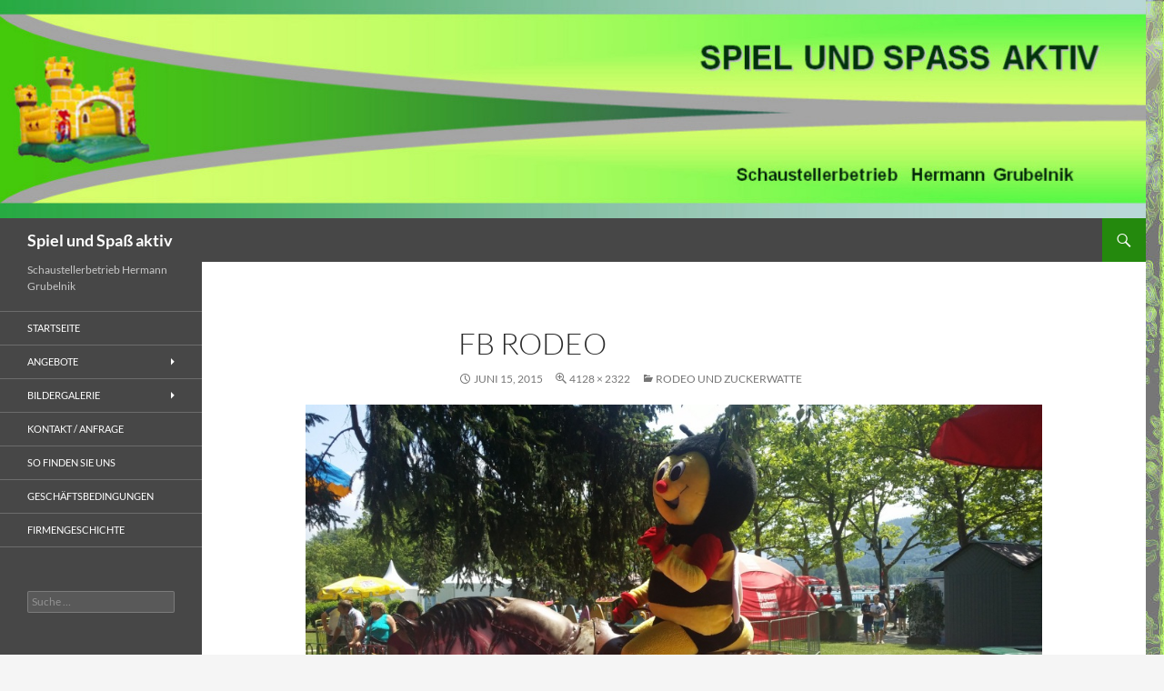

--- FILE ---
content_type: text/html; charset=UTF-8
request_url: http://grubelnik.co.at/rodeo-und-zuckerwatte/fb-rodeo/
body_size: 8585
content:
<!DOCTYPE html>
<!--[if IE 7]>
<html class="ie ie7" lang="de-DE">
<![endif]-->
<!--[if IE 8]>
<html class="ie ie8" lang="de-DE">
<![endif]-->
<!--[if !(IE 7) & !(IE 8)]><!-->
<html lang="de-DE">
<!--<![endif]-->
<head>
<meta charset="UTF-8">
<meta name="viewport" content="width=device-width">
<title>FB RODEO - Spiel und Spaß aktiv</title>
<link rel="profile" href="https://gmpg.org/xfn/11">
<link rel="pingback" href="http://grubelnik.co.at/xmlrpc.php">
<!--[if lt IE 9]>
<script src="http://grubelnik.co.at/wp-content/themes/twentyfourteen/js/html5.js?ver=3.7.0"></script>
<![endif]-->
<meta name='robots' content='index, follow, max-image-preview:large, max-snippet:-1, max-video-preview:-1' />
<!-- This site is optimized with the Yoast SEO plugin v21.7 - https://yoast.com/wordpress/plugins/seo/ -->
<link rel="canonical" href="http://grubelnik.co.at/rodeo-und-zuckerwatte/fb-rodeo/" />
<meta property="og:locale" content="de_DE" />
<meta property="og:type" content="article" />
<meta property="og:title" content="FB RODEO - Spiel und Spaß aktiv" />
<meta property="og:url" content="http://grubelnik.co.at/rodeo-und-zuckerwatte/fb-rodeo/" />
<meta property="og:site_name" content="Spiel und Spaß aktiv" />
<meta property="og:image" content="http://grubelnik.co.at/rodeo-und-zuckerwatte/fb-rodeo" />
<meta property="og:image:width" content="1024" />
<meta property="og:image:height" content="576" />
<meta property="og:image:type" content="image/jpeg" />
<script type="application/ld+json" class="yoast-schema-graph">{"@context":"https://schema.org","@graph":[{"@type":"WebPage","@id":"http://grubelnik.co.at/rodeo-und-zuckerwatte/fb-rodeo/","url":"http://grubelnik.co.at/rodeo-und-zuckerwatte/fb-rodeo/","name":"FB RODEO - Spiel und Spaß aktiv","isPartOf":{"@id":"http://grubelnik.co.at/#website"},"primaryImageOfPage":{"@id":"http://grubelnik.co.at/rodeo-und-zuckerwatte/fb-rodeo/#primaryimage"},"image":{"@id":"http://grubelnik.co.at/rodeo-und-zuckerwatte/fb-rodeo/#primaryimage"},"thumbnailUrl":"http://grubelnik.co.at/wp-content/uploads/2014/11/FB-RODEO.jpg","datePublished":"2015-06-15T15:51:18+00:00","dateModified":"2015-06-15T15:51:18+00:00","breadcrumb":{"@id":"http://grubelnik.co.at/rodeo-und-zuckerwatte/fb-rodeo/#breadcrumb"},"inLanguage":"de-DE","potentialAction":[{"@type":"ReadAction","target":["http://grubelnik.co.at/rodeo-und-zuckerwatte/fb-rodeo/"]}]},{"@type":"ImageObject","inLanguage":"de-DE","@id":"http://grubelnik.co.at/rodeo-und-zuckerwatte/fb-rodeo/#primaryimage","url":"http://grubelnik.co.at/wp-content/uploads/2014/11/FB-RODEO.jpg","contentUrl":"http://grubelnik.co.at/wp-content/uploads/2014/11/FB-RODEO.jpg","width":4128,"height":2322},{"@type":"BreadcrumbList","@id":"http://grubelnik.co.at/rodeo-und-zuckerwatte/fb-rodeo/#breadcrumb","itemListElement":[{"@type":"ListItem","position":1,"name":"Home","item":"http://grubelnik.co.at/"},{"@type":"ListItem","position":2,"name":"RODEO und Zuckerwatte","item":"http://grubelnik.co.at/rodeo-und-zuckerwatte/"},{"@type":"ListItem","position":3,"name":"FB RODEO"}]},{"@type":"WebSite","@id":"http://grubelnik.co.at/#website","url":"http://grubelnik.co.at/","name":"Spiel und Spaß aktiv","description":"Schaustellerbetrieb Hermann Grubelnik","potentialAction":[{"@type":"SearchAction","target":{"@type":"EntryPoint","urlTemplate":"http://grubelnik.co.at/?s={search_term_string}"},"query-input":"required name=search_term_string"}],"inLanguage":"de-DE"}]}</script>
<!-- / Yoast SEO plugin. -->
<link rel="alternate" type="application/rss+xml" title="Spiel und Spaß aktiv &raquo; Feed" href="http://grubelnik.co.at/feed/" />
<link rel="alternate" type="application/rss+xml" title="Spiel und Spaß aktiv &raquo; Kommentar-Feed" href="http://grubelnik.co.at/comments/feed/" />
<!-- <link rel='stylesheet' id='wp-block-library-css' href='http://grubelnik.co.at/wp-includes/css/dist/block-library/style.min.css?ver=6.4.3' media='all' /> -->
<link rel="stylesheet" type="text/css" href="//grubelnik.co.at/wp-content/cache/wpfc-minified/kl16hija/dwx1j.css" media="all"/>
<style id='wp-block-library-theme-inline-css'>
.wp-block-audio figcaption{color:#555;font-size:13px;text-align:center}.is-dark-theme .wp-block-audio figcaption{color:hsla(0,0%,100%,.65)}.wp-block-audio{margin:0 0 1em}.wp-block-code{border:1px solid #ccc;border-radius:4px;font-family:Menlo,Consolas,monaco,monospace;padding:.8em 1em}.wp-block-embed figcaption{color:#555;font-size:13px;text-align:center}.is-dark-theme .wp-block-embed figcaption{color:hsla(0,0%,100%,.65)}.wp-block-embed{margin:0 0 1em}.blocks-gallery-caption{color:#555;font-size:13px;text-align:center}.is-dark-theme .blocks-gallery-caption{color:hsla(0,0%,100%,.65)}.wp-block-image figcaption{color:#555;font-size:13px;text-align:center}.is-dark-theme .wp-block-image figcaption{color:hsla(0,0%,100%,.65)}.wp-block-image{margin:0 0 1em}.wp-block-pullquote{border-bottom:4px solid;border-top:4px solid;color:currentColor;margin-bottom:1.75em}.wp-block-pullquote cite,.wp-block-pullquote footer,.wp-block-pullquote__citation{color:currentColor;font-size:.8125em;font-style:normal;text-transform:uppercase}.wp-block-quote{border-left:.25em solid;margin:0 0 1.75em;padding-left:1em}.wp-block-quote cite,.wp-block-quote footer{color:currentColor;font-size:.8125em;font-style:normal;position:relative}.wp-block-quote.has-text-align-right{border-left:none;border-right:.25em solid;padding-left:0;padding-right:1em}.wp-block-quote.has-text-align-center{border:none;padding-left:0}.wp-block-quote.is-large,.wp-block-quote.is-style-large,.wp-block-quote.is-style-plain{border:none}.wp-block-search .wp-block-search__label{font-weight:700}.wp-block-search__button{border:1px solid #ccc;padding:.375em .625em}:where(.wp-block-group.has-background){padding:1.25em 2.375em}.wp-block-separator.has-css-opacity{opacity:.4}.wp-block-separator{border:none;border-bottom:2px solid;margin-left:auto;margin-right:auto}.wp-block-separator.has-alpha-channel-opacity{opacity:1}.wp-block-separator:not(.is-style-wide):not(.is-style-dots){width:100px}.wp-block-separator.has-background:not(.is-style-dots){border-bottom:none;height:1px}.wp-block-separator.has-background:not(.is-style-wide):not(.is-style-dots){height:2px}.wp-block-table{margin:0 0 1em}.wp-block-table td,.wp-block-table th{word-break:normal}.wp-block-table figcaption{color:#555;font-size:13px;text-align:center}.is-dark-theme .wp-block-table figcaption{color:hsla(0,0%,100%,.65)}.wp-block-video figcaption{color:#555;font-size:13px;text-align:center}.is-dark-theme .wp-block-video figcaption{color:hsla(0,0%,100%,.65)}.wp-block-video{margin:0 0 1em}.wp-block-template-part.has-background{margin-bottom:0;margin-top:0;padding:1.25em 2.375em}
</style>
<style id='classic-theme-styles-inline-css'>
/*! This file is auto-generated */
.wp-block-button__link{color:#fff;background-color:#32373c;border-radius:9999px;box-shadow:none;text-decoration:none;padding:calc(.667em + 2px) calc(1.333em + 2px);font-size:1.125em}.wp-block-file__button{background:#32373c;color:#fff;text-decoration:none}
</style>
<style id='global-styles-inline-css'>
body{--wp--preset--color--black: #474747;--wp--preset--color--cyan-bluish-gray: #abb8c3;--wp--preset--color--white: #fff;--wp--preset--color--pale-pink: #f78da7;--wp--preset--color--vivid-red: #cf2e2e;--wp--preset--color--luminous-vivid-orange: #ff6900;--wp--preset--color--luminous-vivid-amber: #fcb900;--wp--preset--color--light-green-cyan: #7bdcb5;--wp--preset--color--vivid-green-cyan: #00d084;--wp--preset--color--pale-cyan-blue: #8ed1fc;--wp--preset--color--vivid-cyan-blue: #0693e3;--wp--preset--color--vivid-purple: #9b51e0;--wp--preset--color--green: #24890d;--wp--preset--color--dark-gray: #2b2b2b;--wp--preset--color--medium-gray: #767676;--wp--preset--color--light-gray: #f5f5f5;--wp--preset--gradient--vivid-cyan-blue-to-vivid-purple: linear-gradient(135deg,rgba(6,147,227,1) 0%,rgb(155,81,224) 100%);--wp--preset--gradient--light-green-cyan-to-vivid-green-cyan: linear-gradient(135deg,rgb(122,220,180) 0%,rgb(0,208,130) 100%);--wp--preset--gradient--luminous-vivid-amber-to-luminous-vivid-orange: linear-gradient(135deg,rgba(252,185,0,1) 0%,rgba(255,105,0,1) 100%);--wp--preset--gradient--luminous-vivid-orange-to-vivid-red: linear-gradient(135deg,rgba(255,105,0,1) 0%,rgb(207,46,46) 100%);--wp--preset--gradient--very-light-gray-to-cyan-bluish-gray: linear-gradient(135deg,rgb(238,238,238) 0%,rgb(169,184,195) 100%);--wp--preset--gradient--cool-to-warm-spectrum: linear-gradient(135deg,rgb(74,234,220) 0%,rgb(151,120,209) 20%,rgb(207,42,186) 40%,rgb(238,44,130) 60%,rgb(251,105,98) 80%,rgb(254,248,76) 100%);--wp--preset--gradient--blush-light-purple: linear-gradient(135deg,rgb(255,206,236) 0%,rgb(152,150,240) 100%);--wp--preset--gradient--blush-bordeaux: linear-gradient(135deg,rgb(254,205,165) 0%,rgb(254,45,45) 50%,rgb(107,0,62) 100%);--wp--preset--gradient--luminous-dusk: linear-gradient(135deg,rgb(255,203,112) 0%,rgb(199,81,192) 50%,rgb(65,88,208) 100%);--wp--preset--gradient--pale-ocean: linear-gradient(135deg,rgb(255,245,203) 0%,rgb(182,227,212) 50%,rgb(51,167,181) 100%);--wp--preset--gradient--electric-grass: linear-gradient(135deg,rgb(202,248,128) 0%,rgb(113,206,126) 100%);--wp--preset--gradient--midnight: linear-gradient(135deg,rgb(2,3,129) 0%,rgb(40,116,252) 100%);--wp--preset--font-size--small: 13px;--wp--preset--font-size--medium: 20px;--wp--preset--font-size--large: 36px;--wp--preset--font-size--x-large: 42px;--wp--preset--spacing--20: 0.44rem;--wp--preset--spacing--30: 0.67rem;--wp--preset--spacing--40: 1rem;--wp--preset--spacing--50: 1.5rem;--wp--preset--spacing--60: 2.25rem;--wp--preset--spacing--70: 3.38rem;--wp--preset--spacing--80: 5.06rem;--wp--preset--shadow--natural: 6px 6px 9px rgba(0, 0, 0, 0.2);--wp--preset--shadow--deep: 12px 12px 50px rgba(0, 0, 0, 0.4);--wp--preset--shadow--sharp: 6px 6px 0px rgba(0, 0, 0, 0.2);--wp--preset--shadow--outlined: 6px 6px 0px -3px rgba(255, 255, 255, 1), 6px 6px rgba(0, 0, 0, 1);--wp--preset--shadow--crisp: 6px 6px 0px rgba(0, 0, 0, 1);}:where(.is-layout-flex){gap: 0.5em;}:where(.is-layout-grid){gap: 0.5em;}body .is-layout-flow > .alignleft{float: left;margin-inline-start: 0;margin-inline-end: 2em;}body .is-layout-flow > .alignright{float: right;margin-inline-start: 2em;margin-inline-end: 0;}body .is-layout-flow > .aligncenter{margin-left: auto !important;margin-right: auto !important;}body .is-layout-constrained > .alignleft{float: left;margin-inline-start: 0;margin-inline-end: 2em;}body .is-layout-constrained > .alignright{float: right;margin-inline-start: 2em;margin-inline-end: 0;}body .is-layout-constrained > .aligncenter{margin-left: auto !important;margin-right: auto !important;}body .is-layout-constrained > :where(:not(.alignleft):not(.alignright):not(.alignfull)){max-width: var(--wp--style--global--content-size);margin-left: auto !important;margin-right: auto !important;}body .is-layout-constrained > .alignwide{max-width: var(--wp--style--global--wide-size);}body .is-layout-flex{display: flex;}body .is-layout-flex{flex-wrap: wrap;align-items: center;}body .is-layout-flex > *{margin: 0;}body .is-layout-grid{display: grid;}body .is-layout-grid > *{margin: 0;}:where(.wp-block-columns.is-layout-flex){gap: 2em;}:where(.wp-block-columns.is-layout-grid){gap: 2em;}:where(.wp-block-post-template.is-layout-flex){gap: 1.25em;}:where(.wp-block-post-template.is-layout-grid){gap: 1.25em;}.has-black-color{color: var(--wp--preset--color--black) !important;}.has-cyan-bluish-gray-color{color: var(--wp--preset--color--cyan-bluish-gray) !important;}.has-white-color{color: var(--wp--preset--color--white) !important;}.has-pale-pink-color{color: var(--wp--preset--color--pale-pink) !important;}.has-vivid-red-color{color: var(--wp--preset--color--vivid-red) !important;}.has-luminous-vivid-orange-color{color: var(--wp--preset--color--luminous-vivid-orange) !important;}.has-luminous-vivid-amber-color{color: var(--wp--preset--color--luminous-vivid-amber) !important;}.has-light-green-cyan-color{color: var(--wp--preset--color--light-green-cyan) !important;}.has-vivid-green-cyan-color{color: var(--wp--preset--color--vivid-green-cyan) !important;}.has-pale-cyan-blue-color{color: var(--wp--preset--color--pale-cyan-blue) !important;}.has-vivid-cyan-blue-color{color: var(--wp--preset--color--vivid-cyan-blue) !important;}.has-vivid-purple-color{color: var(--wp--preset--color--vivid-purple) !important;}.has-black-background-color{background-color: var(--wp--preset--color--black) !important;}.has-cyan-bluish-gray-background-color{background-color: var(--wp--preset--color--cyan-bluish-gray) !important;}.has-white-background-color{background-color: var(--wp--preset--color--white) !important;}.has-pale-pink-background-color{background-color: var(--wp--preset--color--pale-pink) !important;}.has-vivid-red-background-color{background-color: var(--wp--preset--color--vivid-red) !important;}.has-luminous-vivid-orange-background-color{background-color: var(--wp--preset--color--luminous-vivid-orange) !important;}.has-luminous-vivid-amber-background-color{background-color: var(--wp--preset--color--luminous-vivid-amber) !important;}.has-light-green-cyan-background-color{background-color: var(--wp--preset--color--light-green-cyan) !important;}.has-vivid-green-cyan-background-color{background-color: var(--wp--preset--color--vivid-green-cyan) !important;}.has-pale-cyan-blue-background-color{background-color: var(--wp--preset--color--pale-cyan-blue) !important;}.has-vivid-cyan-blue-background-color{background-color: var(--wp--preset--color--vivid-cyan-blue) !important;}.has-vivid-purple-background-color{background-color: var(--wp--preset--color--vivid-purple) !important;}.has-black-border-color{border-color: var(--wp--preset--color--black) !important;}.has-cyan-bluish-gray-border-color{border-color: var(--wp--preset--color--cyan-bluish-gray) !important;}.has-white-border-color{border-color: var(--wp--preset--color--white) !important;}.has-pale-pink-border-color{border-color: var(--wp--preset--color--pale-pink) !important;}.has-vivid-red-border-color{border-color: var(--wp--preset--color--vivid-red) !important;}.has-luminous-vivid-orange-border-color{border-color: var(--wp--preset--color--luminous-vivid-orange) !important;}.has-luminous-vivid-amber-border-color{border-color: var(--wp--preset--color--luminous-vivid-amber) !important;}.has-light-green-cyan-border-color{border-color: var(--wp--preset--color--light-green-cyan) !important;}.has-vivid-green-cyan-border-color{border-color: var(--wp--preset--color--vivid-green-cyan) !important;}.has-pale-cyan-blue-border-color{border-color: var(--wp--preset--color--pale-cyan-blue) !important;}.has-vivid-cyan-blue-border-color{border-color: var(--wp--preset--color--vivid-cyan-blue) !important;}.has-vivid-purple-border-color{border-color: var(--wp--preset--color--vivid-purple) !important;}.has-vivid-cyan-blue-to-vivid-purple-gradient-background{background: var(--wp--preset--gradient--vivid-cyan-blue-to-vivid-purple) !important;}.has-light-green-cyan-to-vivid-green-cyan-gradient-background{background: var(--wp--preset--gradient--light-green-cyan-to-vivid-green-cyan) !important;}.has-luminous-vivid-amber-to-luminous-vivid-orange-gradient-background{background: var(--wp--preset--gradient--luminous-vivid-amber-to-luminous-vivid-orange) !important;}.has-luminous-vivid-orange-to-vivid-red-gradient-background{background: var(--wp--preset--gradient--luminous-vivid-orange-to-vivid-red) !important;}.has-very-light-gray-to-cyan-bluish-gray-gradient-background{background: var(--wp--preset--gradient--very-light-gray-to-cyan-bluish-gray) !important;}.has-cool-to-warm-spectrum-gradient-background{background: var(--wp--preset--gradient--cool-to-warm-spectrum) !important;}.has-blush-light-purple-gradient-background{background: var(--wp--preset--gradient--blush-light-purple) !important;}.has-blush-bordeaux-gradient-background{background: var(--wp--preset--gradient--blush-bordeaux) !important;}.has-luminous-dusk-gradient-background{background: var(--wp--preset--gradient--luminous-dusk) !important;}.has-pale-ocean-gradient-background{background: var(--wp--preset--gradient--pale-ocean) !important;}.has-electric-grass-gradient-background{background: var(--wp--preset--gradient--electric-grass) !important;}.has-midnight-gradient-background{background: var(--wp--preset--gradient--midnight) !important;}.has-small-font-size{font-size: var(--wp--preset--font-size--small) !important;}.has-medium-font-size{font-size: var(--wp--preset--font-size--medium) !important;}.has-large-font-size{font-size: var(--wp--preset--font-size--large) !important;}.has-x-large-font-size{font-size: var(--wp--preset--font-size--x-large) !important;}
.wp-block-navigation a:where(:not(.wp-element-button)){color: inherit;}
:where(.wp-block-post-template.is-layout-flex){gap: 1.25em;}:where(.wp-block-post-template.is-layout-grid){gap: 1.25em;}
:where(.wp-block-columns.is-layout-flex){gap: 2em;}:where(.wp-block-columns.is-layout-grid){gap: 2em;}
.wp-block-pullquote{font-size: 1.5em;line-height: 1.6;}
</style>
<!-- <link rel='stylesheet' id='contact-form-7-css' href='http://grubelnik.co.at/wp-content/plugins/contact-form-7/includes/css/styles.css?ver=5.8.5' media='all' /> -->
<!-- <link rel='stylesheet' id='SFSImainCss-css' href='http://grubelnik.co.at/wp-content/plugins/ultimate-social-media-icons/css/sfsi-style.css?ver=2.8.6' media='all' /> -->
<!-- <link rel='stylesheet' id='twentyfourteen-lato-css' href='http://grubelnik.co.at/wp-content/themes/twentyfourteen/fonts/font-lato.css?ver=20230328' media='all' /> -->
<!-- <link rel='stylesheet' id='genericons-css' href='http://grubelnik.co.at/wp-content/themes/twentyfourteen/genericons/genericons.css?ver=3.0.3' media='all' /> -->
<!-- <link rel='stylesheet' id='twentyfourteen-style-css' href='http://grubelnik.co.at/wp-content/themes/twentyfourteen/style.css?ver=20231107' media='all' /> -->
<!-- <link rel='stylesheet' id='twentyfourteen-block-style-css' href='http://grubelnik.co.at/wp-content/themes/twentyfourteen/css/blocks.css?ver=20230630' media='all' /> -->
<link rel="stylesheet" type="text/css" href="//grubelnik.co.at/wp-content/cache/wpfc-minified/epyg58pa/dxq2m.css" media="all"/>
<!--[if lt IE 9]>
<link rel='stylesheet' id='twentyfourteen-ie-css' href='http://grubelnik.co.at/wp-content/themes/twentyfourteen/css/ie.css?ver=20140711' media='all' />
<![endif]-->
<script src="http://grubelnik.co.at/wp-includes/js/jquery/jquery.min.js?ver=3.7.1" id="jquery-core-js"></script>
<script src="http://grubelnik.co.at/wp-includes/js/jquery/jquery-migrate.min.js?ver=3.4.1" id="jquery-migrate-js"></script>
<script src="http://grubelnik.co.at/wp-content/themes/twentyfourteen/js/keyboard-image-navigation.js?ver=20150120" id="twentyfourteen-keyboard-image-navigation-js"></script>
<script src="http://grubelnik.co.at/wp-content/themes/twentyfourteen/js/functions.js?ver=20230526" id="twentyfourteen-script-js" defer data-wp-strategy="defer"></script>
<link rel="https://api.w.org/" href="http://grubelnik.co.at/wp-json/" /><link rel="alternate" type="application/json" href="http://grubelnik.co.at/wp-json/wp/v2/media/662" /><link rel="EditURI" type="application/rsd+xml" title="RSD" href="http://grubelnik.co.at/xmlrpc.php?rsd" />
<meta name="generator" content="WordPress 6.4.3" />
<link rel='shortlink' href='http://grubelnik.co.at/?p=662' />
<link rel="alternate" type="application/json+oembed" href="http://grubelnik.co.at/wp-json/oembed/1.0/embed?url=http%3A%2F%2Fgrubelnik.co.at%2Frodeo-und-zuckerwatte%2Ffb-rodeo%2F" />
<link rel="alternate" type="text/xml+oembed" href="http://grubelnik.co.at/wp-json/oembed/1.0/embed?url=http%3A%2F%2Fgrubelnik.co.at%2Frodeo-und-zuckerwatte%2Ffb-rodeo%2F&#038;format=xml" />
<style id="fourteen-colors" type="text/css">/* Custom Contrast Color */
.site:before,
#secondary,
.site-header,
.site-footer,
.menu-toggle,
.featured-content,
.featured-content .entry-header,
.slider-direction-nav a,
.ie8 .featured-content,
.ie8 .site:before,
.has-black-background-color {
background-color: #474747;
}
.has-black-color {
color: #474747;
}
.grid .featured-content .entry-header,
.ie8 .grid .featured-content .entry-header {
border-color: #474747;
}
.slider-control-paging a:before {
background-color: rgba(255,255,255,.33);
}
.hentry .mejs-mediaelement,
.widget .mejs-mediaelement,
.hentry .mejs-container .mejs-controls,
.widget .mejs-container .mejs-controls {
background: #474747;
}
/* Player controls need separation from the contrast background */
.primary-sidebar .mejs-controls,
.site-footer .mejs-controls {
border: 1px solid;
}
.content-sidebar .widget_twentyfourteen_ephemera .widget-title:before {
background: #474747;
}
.paging-navigation,
.content-sidebar .widget .widget-title {
border-top-color: #474747;
}
.content-sidebar .widget .widget-title, 
.content-sidebar .widget .widget-title a,
.paging-navigation,
.paging-navigation a:hover,
.paging-navigation a {
color: #474747;
}
/* Override the site title color option with an over-qualified selector, as the option is hidden. */
h1.site-title a {
color: #fff;
}
.menu-toggle:active,
.menu-toggle:focus,
.menu-toggle:hover {
background-color: #8b8b8b;
}
/* Higher contrast Accent Color against contrast color */
.site-navigation .current_page_item > a,
.site-navigation .current_page_ancestor > a,
.site-navigation .current-menu-item > a,
.site-navigation .current-menu-ancestor > a,
.site-navigation a:hover,
.featured-content a:hover,
.featured-content .entry-title a:hover,
.widget a:hover,
.widget-title a:hover,
.widget_twentyfourteen_ephemera .entry-meta a:hover,
.hentry .mejs-controls .mejs-button button:hover,
.widget .mejs-controls .mejs-button button:hover,
.site-info a:hover,
.featured-content a:hover {
color: #44a92d;
}
.hentry .mejs-controls .mejs-time-rail .mejs-time-current,
.widget .mejs-controls .mejs-time-rail .mejs-time-current,
.slider-control-paging a:hover:before,
.slider-control-paging .slider-active:before,
.slider-control-paging .slider-active:hover:before {
background-color: #44a92d;
}
</style><meta name="follow.it-verification-code-34727" content="cRPUedtxsZKl9XNfRLUV"/>		<style type="text/css" id="twentyfourteen-header-css">
.site-title a {
color: #ffffff;
}
</style>
<style id="custom-background-css">
body.custom-background { background-image: url("http://grubelnik.co.at/wp-content/uploads/2014/11/Trampolin-web-neu1-e1416475325661.jpg"); background-position: right top; background-size: auto; background-repeat: no-repeat; background-attachment: scroll; }
</style>
<link rel="icon" href="http://grubelnik.co.at/wp-content/uploads/2014/11/cropped-cava_neuuuuu-32x32.jpg" sizes="32x32" />
<link rel="icon" href="http://grubelnik.co.at/wp-content/uploads/2014/11/cropped-cava_neuuuuu-192x192.jpg" sizes="192x192" />
<link rel="apple-touch-icon" href="http://grubelnik.co.at/wp-content/uploads/2014/11/cropped-cava_neuuuuu-180x180.jpg" />
<meta name="msapplication-TileImage" content="http://grubelnik.co.at/wp-content/uploads/2014/11/cropped-cava_neuuuuu-270x270.jpg" />
</head>
<body class="attachment attachment-template-default attachmentid-662 attachment-jpeg custom-background wp-embed-responsive sfsi_actvite_theme_chrome_grey header-image full-width footer-widgets singular">
<div id="page" class="hfeed site">
<div id="site-header">
<a href="http://grubelnik.co.at/" rel="home">
<img src="http://grubelnik.co.at/wp-content/uploads/2014/11/cropped-cropped-Banner31.jpg" width="1260" height="240" alt="Spiel und Spaß aktiv" srcset="http://grubelnik.co.at/wp-content/uploads/2014/11/cropped-cropped-Banner31.jpg 1260w, http://grubelnik.co.at/wp-content/uploads/2014/11/cropped-cropped-Banner31-300x57.jpg 300w, http://grubelnik.co.at/wp-content/uploads/2014/11/cropped-cropped-Banner31-1024x195.jpg 1024w" sizes="(max-width: 1260px) 100vw, 1260px" decoding="async" fetchpriority="high" />		</a>
</div>
<header id="masthead" class="site-header">
<div class="header-main">
<h1 class="site-title"><a href="http://grubelnik.co.at/" rel="home">Spiel und Spaß aktiv</a></h1>
<div class="search-toggle">
<a href="#search-container" class="screen-reader-text" aria-expanded="false" aria-controls="search-container">
Suchen				</a>
</div>
<nav id="primary-navigation" class="site-navigation primary-navigation">
<button class="menu-toggle">Primäres Menü</button>
<a class="screen-reader-text skip-link" href="#content">
Zum Inhalt springen				</a>
</nav>
</div>
<div id="search-container" class="search-box-wrapper hide">
<div class="search-box">
<form role="search" method="get" class="search-form" action="http://grubelnik.co.at/">
<label>
<span class="screen-reader-text">Suche nach:</span>
<input type="search" class="search-field" placeholder="Suche &hellip;" value="" name="s" />
</label>
<input type="submit" class="search-submit" value="Suche" />
</form>			</div>
</div>
</header><!-- #masthead -->
<div id="main" class="site-main">
<section id="primary" class="content-area image-attachment">
<div id="content" class="site-content" role="main">
<article id="post-662" class="post-662 attachment type-attachment status-inherit hentry">
<header class="entry-header">
<h1 class="entry-title">FB RODEO</h1>
<div class="entry-meta">
<span class="entry-date"><time class="entry-date" datetime="2015-06-15T17:51:18+02:00">Juni 15, 2015</time></span>
<span class="full-size-link"><a href="http://grubelnik.co.at/wp-content/uploads/2014/11/FB-RODEO.jpg">4128 &times; 2322</a></span>
<span class="parent-post-link"><a href="http://grubelnik.co.at/rodeo-und-zuckerwatte/" rel="gallery">RODEO und Zuckerwatte</a></span>
</div><!-- .entry-meta -->
</header><!-- .entry-header -->
<div class="entry-content">
<div class="entry-attachment">
<div class="attachment">
<a href="http://grubelnik.co.at/rodeo-und-zuckerwatte/zw-seb/" rel="attachment"><img width="810" height="456" src="http://grubelnik.co.at/wp-content/uploads/2014/11/FB-RODEO.jpg" class="attachment-810x810 size-810x810" alt="" decoding="async" srcset="http://grubelnik.co.at/wp-content/uploads/2014/11/FB-RODEO.jpg 4128w, http://grubelnik.co.at/wp-content/uploads/2014/11/FB-RODEO-300x168.jpg 300w, http://grubelnik.co.at/wp-content/uploads/2014/11/FB-RODEO-1024x576.jpg 1024w" sizes="(max-width: 810px) 100vw, 810px" /></a>					</div><!-- .attachment -->
</div><!-- .entry-attachment -->
</div><!-- .entry-content -->
</article><!-- #post-662 -->
<nav id="image-navigation" class="navigation image-navigation">
<div class="nav-links">
<a href='http://grubelnik.co.at/rodeo-und-zuckerwatte/lc/'><div class="previous-image">Vorheriges Bild</div></a>								</div><!-- .nav-links -->
</nav><!-- #image-navigation -->
<div id="comments" class="comments-area">
</div><!-- #comments -->
</div><!-- #content -->
</section><!-- #primary -->
<div id="secondary">
<h2 class="site-description">Schaustellerbetrieb Hermann Grubelnik</h2>
<nav class="navigation site-navigation secondary-navigation">
<div class="menu-kontaktformular-container"><ul id="menu-kontaktformular" class="menu"><li id="menu-item-595" class="menu-item menu-item-type-post_type menu-item-object-page menu-item-home menu-item-595"><a href="http://grubelnik.co.at/">STARTSEITE</a></li>
<li id="menu-item-608" class="menu-item menu-item-type-post_type menu-item-object-page menu-item-has-children menu-item-608"><a href="http://grubelnik.co.at/angebote/">ANGEBOTE</a>
<ul class="sub-menu">
<li id="menu-item-600" class="menu-item menu-item-type-post_type menu-item-object-page menu-item-600"><a href="http://grubelnik.co.at/rutsche/">Rutsche</a></li>
<li id="menu-item-599" class="menu-item menu-item-type-post_type menu-item-object-page menu-item-599"><a href="http://grubelnik.co.at/huepfburg/">Hüpfburg</a></li>
<li id="menu-item-598" class="menu-item menu-item-type-post_type menu-item-object-page menu-item-598"><a href="http://grubelnik.co.at/bungee-trampolin/">Bungee Trampolin</a></li>
<li id="menu-item-597" class="menu-item menu-item-type-post_type menu-item-object-page menu-item-597"><a href="http://grubelnik.co.at/rodeo/">Rodeo</a></li>
<li id="menu-item-596" class="menu-item menu-item-type-post_type menu-item-object-page menu-item-596"><a href="http://grubelnik.co.at/zuckerwatte/">Zuckerwatte</a></li>
</ul>
</li>
<li id="menu-item-607" class="menu-item menu-item-type-post_type menu-item-object-page menu-item-has-children menu-item-607"><a href="http://grubelnik.co.at/bildergalerie/">BILDERGALERIE</a>
<ul class="sub-menu">
<li id="menu-item-593" class="menu-item menu-item-type-post_type menu-item-object-page menu-item-593"><a href="http://grubelnik.co.at/verschiedene-veranstaltungen-2/">VERSCHIEDENE VERANSTALTUnGEN</a></li>
<li id="menu-item-592" class="menu-item menu-item-type-post_type menu-item-object-page menu-item-592"><a href="http://grubelnik.co.at/rutsche-und-huepfburg/">RUTSCHE  und  Hüpfburg</a></li>
<li id="menu-item-590" class="menu-item menu-item-type-post_type menu-item-object-page menu-item-590"><a href="http://grubelnik.co.at/trampolin/">Bungee TRAMPOLIN</a></li>
<li id="menu-item-589" class="menu-item menu-item-type-post_type menu-item-object-page menu-item-589"><a href="http://grubelnik.co.at/rodeo-und-zuckerwatte/">RODEO und Zuckerwatte</a></li>
</ul>
</li>
<li id="menu-item-610" class="menu-item menu-item-type-post_type menu-item-object-page menu-item-610"><a href="http://grubelnik.co.at/kontakt-anfrage/">KONTAKT / ANFRAGE</a></li>
<li id="menu-item-601" class="menu-item menu-item-type-post_type menu-item-object-page menu-item-601"><a href="http://grubelnik.co.at/so-finden-sie-uns/">SO FINDEN SIE UNS</a></li>
<li id="menu-item-605" class="menu-item menu-item-type-post_type menu-item-object-page menu-item-605"><a href="http://grubelnik.co.at/geschaeftsbedingungen/">GESCHÄFTSBEDINGUNGEN</a></li>
<li id="menu-item-604" class="menu-item menu-item-type-post_type menu-item-object-page menu-item-604"><a href="http://grubelnik.co.at/firmengeschichte/">FIRMENGESCHICHTE</a></li>
</ul></div>	</nav>
<div id="primary-sidebar" class="primary-sidebar widget-area" role="complementary">
<aside id="search-2" class="widget widget_search"><form role="search" method="get" class="search-form" action="http://grubelnik.co.at/">
<label>
<span class="screen-reader-text">Suche nach:</span>
<input type="search" class="search-field" placeholder="Suche &hellip;" value="" name="s" />
</label>
<input type="submit" class="search-submit" value="Suche" />
</form></aside>	</div><!-- #primary-sidebar -->
</div><!-- #secondary -->

</div><!-- #main -->
<footer id="colophon" class="site-footer">
<div id="supplementary">
<div id="footer-sidebar" class="footer-sidebar widget-area" role="complementary">
<aside id="archives-2" class="widget widget_archive"><h1 class="widget-title">Administration &#8211; Grubelnik Uneg Beatrix  </h1><nav aria-label="Administration &#8211; Grubelnik Uneg Beatrix">
<ul>
</ul>
</nav></aside>	</div><!-- #footer-sidebar -->
</div><!-- #supplementary -->
<div class="site-info">
<a href="https://de.wordpress.org/" class="imprint">
Stolz präsentiert von WordPress				</a>
</div><!-- .site-info -->
</footer><!-- #colophon -->
</div><!-- #page -->
<!--facebook like and share js -->
<div id="fb-root"></div>
<script>
(function(d, s, id) {
var js, fjs = d.getElementsByTagName(s)[0];
if (d.getElementById(id)) return;
js = d.createElement(s);
js.id = id;
js.src = "//connect.facebook.net/en_US/sdk.js#xfbml=1&version=v2.5";
fjs.parentNode.insertBefore(js, fjs);
}(document, 'script', 'facebook-jssdk'));
</script>
<div class="sfsiplus_footerLnk" style="margin: 0 auto;z-index:1000; text-align: center;">Social media & sharing icons  powered by <a href="https://www.ultimatelysocial.com/?utm_source=usmplus_settings_page&utm_campaign=credit_link_to_homepage&utm_medium=banner" target="new">UltimatelySocial </a></div><script>
window.addEventListener('sfsi_functions_loaded', function() {
if (typeof sfsi_responsive_toggle == 'function') {
sfsi_responsive_toggle(0);
// console.log('sfsi_responsive_toggle');
}
})
</script>
<script>
window.addEventListener('sfsi_functions_loaded', function() {
if (typeof sfsi_plugin_version == 'function') {
sfsi_plugin_version(2.77);
}
});
function sfsi_processfurther(ref) {
var feed_id = '34727';
var feedtype = 8;
var email = jQuery(ref).find('input[name="email"]').val();
var filter = /^([a-zA-Z0-9_\.\-])+\@(([a-zA-Z0-9\-])+\.)+([a-zA-Z0-9]{2,4})+$/;
if ((email != "Enter your email") && (filter.test(email))) {
if (feedtype == "8") {
var url = "https://api.follow.it/subscription-form/" + feed_id + "/" + feedtype;
window.open(url, "popupwindow", "scrollbars=yes,width=1080,height=760");
return true;
}
} else {
alert("Please enter email address");
jQuery(ref).find('input[name="email"]').focus();
return false;
}
}
</script>
<style type="text/css" aria-selected="true">
.sfsi_subscribe_Popinner {
width: 100% !important;
height: auto !important;
border: 1px solid #b5b5b5 !important;
padding: 18px 0px !important;
background-color: #ffffff !important;
}
.sfsi_subscribe_Popinner form {
margin: 0 20px !important;
}
.sfsi_subscribe_Popinner h5 {
font-family: Helvetica,Arial,sans-serif !important;
font-weight: bold !important;
color: #000000 !important;
font-size: 16px !important;
text-align: center !important;
margin: 0 0 10px !important;
padding: 0 !important;
}
.sfsi_subscription_form_field {
margin: 5px 0 !important;
width: 100% !important;
display: inline-flex;
display: -webkit-inline-flex;
}
.sfsi_subscription_form_field input {
width: 100% !important;
padding: 10px 0px !important;
}
.sfsi_subscribe_Popinner input[type=email] {
font-family: Helvetica,Arial,sans-serif !important;
font-style: normal !important;
color: #000000 !important;
font-size: 14px !important;
text-align: center !important;
}
.sfsi_subscribe_Popinner input[type=email]::-webkit-input-placeholder {
font-family: Helvetica,Arial,sans-serif !important;
font-style: normal !important;
color: #000000 !important;
font-size: 14px !important;
text-align: center !important;
}
.sfsi_subscribe_Popinner input[type=email]:-moz-placeholder {
/* Firefox 18- */
font-family: Helvetica,Arial,sans-serif !important;
font-style: normal !important;
color: #000000 !important;
font-size: 14px !important;
text-align: center !important;
}
.sfsi_subscribe_Popinner input[type=email]::-moz-placeholder {
/* Firefox 19+ */
font-family: Helvetica,Arial,sans-serif !important;
font-style: normal !important;
color: #000000 !important;
font-size: 14px !important;
text-align: center !important;
}
.sfsi_subscribe_Popinner input[type=email]:-ms-input-placeholder {
font-family: Helvetica,Arial,sans-serif !important;
font-style: normal !important;
color: #000000 !important;
font-size: 14px !important;
text-align: center !important;
}
.sfsi_subscribe_Popinner input[type=submit] {
font-family: Helvetica,Arial,sans-serif !important;
font-weight: bold !important;
color: #000000 !important;
font-size: 16px !important;
text-align: center !important;
background-color: #dedede !important;
}
.sfsi_shortcode_container {
float: left;
}
.sfsi_shortcode_container .norm_row .sfsi_wDiv {
position: relative !important;
}
.sfsi_shortcode_container .sfsi_holders {
display: none;
}
</style>
<script src="http://grubelnik.co.at/wp-content/plugins/contact-form-7/includes/swv/js/index.js?ver=5.8.5" id="swv-js"></script>
<script id="contact-form-7-js-extra">
var wpcf7 = {"api":{"root":"http:\/\/grubelnik.co.at\/wp-json\/","namespace":"contact-form-7\/v1"}};
</script>
<script src="http://grubelnik.co.at/wp-content/plugins/contact-form-7/includes/js/index.js?ver=5.8.5" id="contact-form-7-js"></script>
<script src="http://grubelnik.co.at/wp-includes/js/jquery/ui/core.min.js?ver=1.13.2" id="jquery-ui-core-js"></script>
<script src="http://grubelnik.co.at/wp-content/plugins/ultimate-social-media-icons/js/shuffle/modernizr.custom.min.js?ver=6.4.3" id="SFSIjqueryModernizr-js"></script>
<script src="http://grubelnik.co.at/wp-content/plugins/ultimate-social-media-icons/js/shuffle/jquery.shuffle.min.js?ver=6.4.3" id="SFSIjqueryShuffle-js"></script>
<script src="http://grubelnik.co.at/wp-content/plugins/ultimate-social-media-icons/js/shuffle/random-shuffle-min.js?ver=6.4.3" id="SFSIjqueryrandom-shuffle-js"></script>
<script id="SFSICustomJs-js-extra">
var sfsi_icon_ajax_object = {"nonce":"b5ee6607e1","ajax_url":"http:\/\/grubelnik.co.at\/wp-admin\/admin-ajax.php","plugin_url":"http:\/\/grubelnik.co.at\/wp-content\/plugins\/ultimate-social-media-icons\/"};
</script>
<script src="http://grubelnik.co.at/wp-content/plugins/ultimate-social-media-icons/js/custom.js?ver=2.8.6" id="SFSICustomJs-js"></script>
<script src="http://grubelnik.co.at/wp-includes/js/imagesloaded.min.js?ver=5.0.0" id="imagesloaded-js"></script>
<script src="http://grubelnik.co.at/wp-includes/js/masonry.min.js?ver=4.2.2" id="masonry-js"></script>
<script src="http://grubelnik.co.at/wp-includes/js/jquery/jquery.masonry.min.js?ver=3.1.2b" id="jquery-masonry-js"></script>
</body>
</html><!-- WP Fastest Cache file was created in 0.38135194778442 seconds, on 31-01-24 12:52:36 --><!-- via php -->